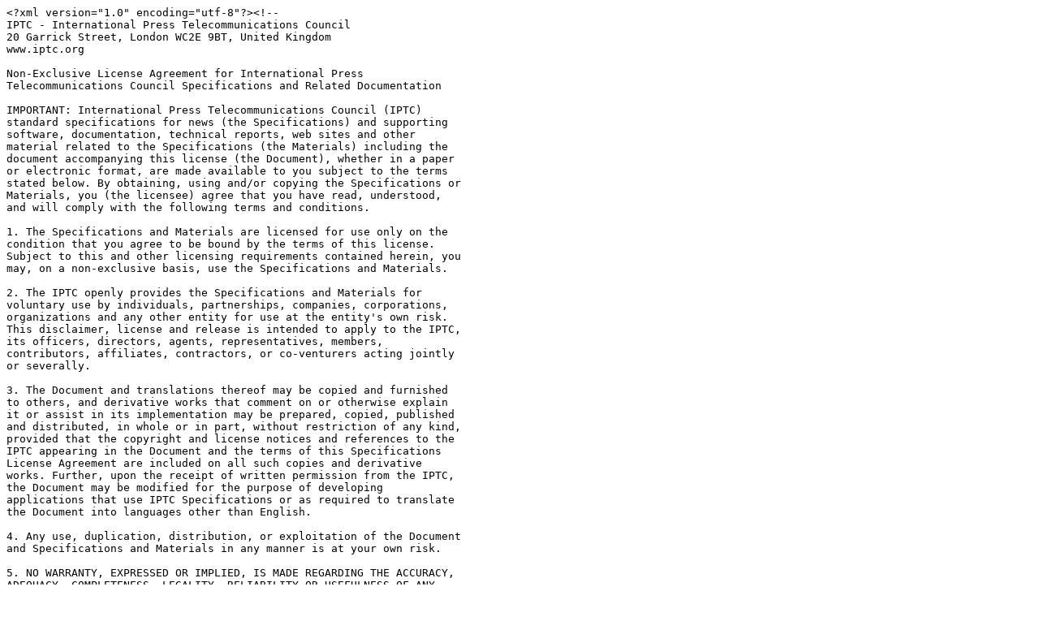

--- FILE ---
content_type: text/xsd
request_url: https://iptc.org/std/NewsML-G2/2.0/specification/NAR_1.1-spec-Framework-Power.xsd
body_size: 14385
content:
<?xml version="1.0" encoding="utf-8"?><!--
IPTC - International Press Telecommunications Council
20 Garrick Street, London WC2E 9BT, United Kingdom
www.iptc.org

Non-Exclusive License Agreement for International Press
Telecommunications Council Specifications and Related Documentation

IMPORTANT: International Press Telecommunications Council (IPTC)
standard specifications for news (the Specifications) and supporting
software, documentation, technical reports, web sites and other
material related to the Specifications (the Materials) including the
document accompanying this license (the Document), whether in a paper
or electronic format, are made available to you subject to the terms
stated below. By obtaining, using and/or copying the Specifications or
Materials, you (the licensee) agree that you have read, understood,
and will comply with the following terms and conditions.

1. The Specifications and Materials are licensed for use only on the
condition that you agree to be bound by the terms of this license.
Subject to this and other licensing requirements contained herein, you
may, on a non-exclusive basis, use the Specifications and Materials.

2. The IPTC openly provides the Specifications and Materials for
voluntary use by individuals, partnerships, companies, corporations,
organizations and any other entity for use at the entity's own risk.
This disclaimer, license and release is intended to apply to the IPTC,
its officers, directors, agents, representatives, members,
contributors, affiliates, contractors, or co-venturers acting jointly
or severally.

3. The Document and translations thereof may be copied and furnished
to others, and derivative works that comment on or otherwise explain
it or assist in its implementation may be prepared, copied, published
and distributed, in whole or in part, without restriction of any kind,
provided that the copyright and license notices and references to the
IPTC appearing in the Document and the terms of this Specifications
License Agreement are included on all such copies and derivative
works. Further, upon the receipt of written permission from the IPTC,
the Document may be modified for the purpose of developing
applications that use IPTC Specifications or as required to translate
the Document into languages other than English.

4. Any use, duplication, distribution, or exploitation of the Document
and Specifications and Materials in any manner is at your own risk.

5. NO WARRANTY, EXPRESSED OR IMPLIED, IS MADE REGARDING THE ACCURACY,
ADEQUACY, COMPLETENESS, LEGALITY, RELIABILITY OR USEFULNESS OF ANY
INFORMATION CONTAINED IN THE DOCUMENT OR IN ANY SPECIFICATION OR OTHER
PRODUCT OR SERVICE PRODUCED OR SPONSORED BY THE IPTC. THE DOCUMENT AND
THE INFORMATION CONTAINED HEREIN AND INCLUDED IN ANY SPECIFICATION OR
OTHER PRODUCT OR SERVICE OF THE IPTC IS PROVIDED ON AN "AS IS" BASIS.
THE IPTC DISCLAIMS ALL WARRANTIES OF ANY KIND, EXPRESS OR IMPLIED,
INCLUDING, BUT NOT LIMITED TO, ANY ACTUAL OR ASSERTED WARRANTY OF NON-
INFRINGEMENT OF PROPRIETARY RIGHTS, MERCHANTABILITY, OR FITNESS FOR A
PARTICULAR PURPOSE. NEITHER THE IPTC NOR ITS CONTRIBUTORS SHALL BE
HELD LIABLE FOR ANY IMPROPER OR INCORRECT USE OF INFORMATION. NEITHER
THE IPTC NOR ITS CONTRIBUTORS ASSUME ANY RESPONSIBILITY FOR ANYONE'S
USE OF INFORMATION PROVIDED BY THE IPTC. IN NO EVENT SHALL THE IPTC OR
ITS CONTRIBUTORS BE LIABLE TO ANYONE FOR DAMAGES OF ANY KIND,
INCLUDING BUT NOT LIMITED TO, COMPENSATORY DAMAGES, LOST PROFITS, LOST
DATA OR ANY FORM OF SPECIAL, INCIDENTAL, INDIRECT, CONSEQUENTIAL OR
PUNITIVE DAMAGES OF ANY KIND WHETHER BASED ON BREACH OF CONTRACT OR
WARRANTY, TORT, PRODUCT LIABILITY OR OTHERWISE.

6. The IPTC takes no position regarding the validity or scope of any
Intellectual Property or other rights that might be claimed to pertain
to the implementation or use of the technology described in the
Document or the extent to which any license under such rights might or
might not be available. The IPTC does not represent that it has made
any effort to identify any such rights. Copies of claims of rights
made available for publication, assurances of licenses to be made
available, or the result of an attempt made to obtain a general
license or permission for the use of such proprietary rights by
implementers or users of the Specifications and Materials, can be
obtained from the Managing Director of the IPTC.

7. By using the Specifications and Materials including the Document in
any manner or for any purpose, you release the IPTC from all
liabilities, claims, causes of action, allegations, losses, injuries,
damages, or detriments of any nature arising from or relating to the
use of the Specifications, Materials or any portion thereof. You
further agree not to file a lawsuit, make a claim, or take any other
formal or informal legal action against the IPTC, resulting from your
acquisition, use, duplication, distribution, or exploitation of the
Specifications, Materials or any portion thereof. Finally, you hereby
agree that the IPTC is not liable for any direct, indirect, special or
consequential damages arising from or relating to your acquisition,
use, duplication, distribution, or exploitation of the Specifications,
Materials or any portion thereof.

8. Specifications and Materials may be downloaded or copied provided
that ALL copies retain the ownership, copyright and license notices.

9. Materials may not be edited, modified, or presented in a context
that creates a misleading or false impression or statement as to the
positions, actions, or statements of the IPTC.

10. The name and trademarks of the IPTC may not be used in
advertising, publicity, or in relation to products or services and
their names without the specific, written prior permission of the
IPTC. Any permitted use of the trademarks of the IPTC, whether
registered or not, shall be accompanied by an appropriate mark and
attribution, as agreed with the IPTC.

11. Specifications may be extended by both members and non-members to
provide additional functionality (Extended Specifications) provided
that there is a clear recognition of the IPTC IP and its ownership in
the Extended Specifications and the related documentation and provided
that the extensions are clearly identified and provided that a
perpetual license is granted by the creator of the Extended
Specifications for other members and non-members to use the Extended
Specifications and to continue extensions of the Extended
Specifications. The IPTC does not waive any of its rights in the
Specifications and Materials in this context. The Extended
Specifications may be considered the intellectual property of their
creator. The IPTC expressly disclaims any responsibility for damage
caused by an extension to the Specifications.

12. Specifications and Materials may be included in derivative work of
both members and non-members provided that there is a clear
recognition of the IPTC IP and its ownership in the derivative work
and its related documentation. The IPTC does not waive any of its
rights in the Specifications and Materials in this context. Derivative
work in its entirety may be considered the intellectual property of
the creator of the work .The IPTC expressly disclaims any
responsibility for damage caused when its IP is used in a derivative
context.

13. This Specifications License Agreement is perpetual subject to your
conformance to the terms of this Agreement. The IPTC may terminate
this Specifications License Agreement immediately upon your breach of
this Agreement and, upon such termination you will cease all use,
duplication, distribution, and/or exploitation in any manner of the
Specifications and Materials.

14. This Specifications License Agreement reflects the entire
agreement of the parties regarding the subject matter hereof and
supersedes all prior agreements or representations regarding such
matters, whether written or oral. To the extent any portion or
provision of this Specifications License Agreement is found to be
illegal or unenforceable, then the remaining provisions of this
Specifications License Agreement will remain in full force and effect
and the illegal or unenforceable provision will be construed to give
it such effect as it may properly have that is consistent with the
intentions of the parties.

15. This Specifications License Agreement may only be modified in
writing signed by an authorized representative of the IPTC.

16. This Specifications License Agreement is governed by the law of
United Kingdom, as such law is applied to contracts made and fully
performed in the United Kingdom. Any disputes arising from or relating
to this Specifications License Agreement will be resolved in the
courts of the United Kingdom. You consent to the jurisdiction of such
courts over you and covenant not to assert before such courts any
objection to proceeding in such forums.

IF YOU DO NOT AGREE TO THESE TERMS YOU MUST CEASE ALL USE OF THE
SPECIFICATIONS AND MATERIALS NOW. IF YOU HAVE ANY QUESTIONS ABOUT
THESE TERMS, PLEASE CONTACT THE MANAGING DIRECTOR OF THE INTERNATIONAL
PRESS TELECOMMUNICATION COUNCIL. AS OF THE DATE OF THIS REVISION OF
THIS SPECIFICATIONS LICENSE AGREEMENT YOU MAY CONTACT THE IPTC at
http://www.iptc.org.

License agreement version of: 30 January 2006
--><xs:schema targetNamespace="http://iptc.org/std/nar/2006-10-01/" elementFormDefault="qualified" attributeFormDefault="unqualified" version="1.1" xml:lang="en" xmlns:xs="http://www.w3.org/2001/XMLSchema" xmlns="http://iptc.org/std/nar/2006-10-01/" xmlns:iptc-x="http://iptc.org/std/nar/schemaextensions/">
	<xs:import namespace="http://www.w3.org/XML/1998/namespace" schemaLocation="xml.xsd" />
	
	<xs:annotation>
		<xs:documentation>News Architecture (NAR) 1.1 for IPTC G2-Standards - Framework XML Schema, document version 3</xs:documentation>
		<xs:documentation>Date of creation of this XML Schema version: 2007-09-28</xs:documentation>
		<xs:documentation>Date of creation of this XML Schema document version: 2008-02-21</xs:documentation>
		<xs:documentation>Schema created for the IPTC by Jay Cousins, RivCom Ltd (jay.cousins@rivcom.com),  Ulf Wingstedt, CNet Svenska AB (ulf.wingstedt@cnet.se)</xs:documentation>
		<xs:documentation>Schema maintained for the IPTC by Laurent Le Meur (AFP)</xs:documentation>
	</xs:annotation>
	
	<!-- ==================== AnyItem ==================== -->
	<xs:complexType name="AnyItemType" abstract="true" block="restriction">
		<xs:annotation>
			<xs:documentation>An abstract class. All G2 items are inherited from this class.</xs:documentation>
		</xs:annotation>
		<xs:sequence>
			<xs:any namespace="http://www.w3.org/2000/09/xmldsig#" processContents="lax" minOccurs="0">
				<xs:annotation>
					<xs:documentation>W3C's XML Digital Signature</xs:documentation>
				</xs:annotation>
			</xs:any>
			<xs:choice maxOccurs="unbounded">
				<xs:element name="catalogRef">
					<xs:annotation>
						<xs:documentation>A reference to a remote catalog. A hyperlink to a set of scheme alias declarations.</xs:documentation>
					</xs:annotation>
					<xs:complexType>
						<xs:sequence>
							<xs:element ref="title" minOccurs="0" maxOccurs="unbounded">
								<xs:annotation>
									<xs:documentation>A short natural language name for the catalog.</xs:documentation>
								</xs:annotation>
							</xs:element>
						</xs:sequence>
						<xs:attribute name="href" type="IRIType" use="required">
							<xs:annotation>
								<xs:documentation>A hyperlink to a remote Catalog.</xs:documentation>
							</xs:annotation>
						</xs:attribute>
						<xs:attributeGroup ref="editAttributes" />
						<xs:anyAttribute namespace="##other" processContents="lax">
							<xs:annotation>
								<xs:documentation>Any other attributes from other namespaces.</xs:documentation>
							</xs:annotation>
						</xs:anyAttribute>
					</xs:complexType>
				</xs:element>
				<xs:element ref="catalog" />
			</xs:choice>
			<xs:element name="rightsInfo" type="RightsInfoType" minOccurs="0" maxOccurs="unbounded">
				<xs:annotation>
					<xs:documentation>Expression of rights to be applied to content</xs:documentation>
				</xs:annotation>
			</xs:element>
			<xs:element name="itemMeta" type="ItemMetadataType">
				<xs:annotation>
					<xs:documentation>A set of properties directly associated with the Item</xs:documentation>
				</xs:annotation>
			</xs:element>
		</xs:sequence>
		<xs:attribute name="standard" type="xs:string" use="required">
			<xs:annotation>
				<xs:documentation>The IPTC standard with which the Item is conformant.</xs:documentation>
			</xs:annotation>
		</xs:attribute>
		<xs:attribute name="standardversion" use="required">
			<xs:annotation>
				<xs:documentation>The major-minor version of the IPTC standard with which the Item is conformant.</xs:documentation>
			</xs:annotation>
			<xs:simpleType>
				<xs:restriction base="xs:string">
					<xs:pattern value="[0-9]+\.[0-9]+" />
				</xs:restriction>
			</xs:simpleType>
		</xs:attribute>
		<xs:attribute name="conformance" type="xs:string" default="core">
			<xs:annotation>
				<xs:documentation>The conformance level with which the Item is conformant.</xs:documentation>
			</xs:annotation>
		</xs:attribute>
		<xs:attribute name="guid" type="xs:string" use="required">
			<xs:annotation>
				<xs:documentation>The persistent, universally unique identifier common for all versions of the Item.</xs:documentation>
			</xs:annotation>
		</xs:attribute>
		<xs:attribute name="version" type="xs:positiveInteger" default="1">
			<xs:annotation>
				<xs:documentation>The version of the Item. </xs:documentation>
			</xs:annotation>
		</xs:attribute>
		<xs:attributeGroup ref="i18nAttributes" />
		<xs:anyAttribute namespace="##other" processContents="lax" />
		<!-- rev3 : schema renamed standardversion -->
	</xs:complexType>
	<!-- ==================== Catalog information ==================== -->
	<xs:element name="catalog">
		<xs:annotation>
			<xs:documentation>A local or remote catalog.</xs:documentation>
		</xs:annotation>
		<xs:complexType>
			<xs:sequence>
				<xs:element ref="title" minOccurs="0" maxOccurs="unbounded">
					<xs:annotation>
						<xs:documentation>A short natural language name for the Catalog.</xs:documentation>
					</xs:annotation>
				</xs:element>
				<xs:element name="scheme" maxOccurs="unbounded">
					<xs:annotation>
						<xs:documentation>A scheme alias-to-URI mapping.</xs:documentation>
					</xs:annotation>
					<xs:complexType>
						<xs:attribute name="alias" type="xs:NCName" use="required">
							<xs:annotation>
								<xs:documentation>A short string used by the provider as a replacement for a scheme URI.</xs:documentation>
							</xs:annotation>
						</xs:attribute>
						<xs:attribute name="uri" type="IRIType" use="required">
							<xs:annotation>
								<xs:documentation>The URI which identifies the scheme.</xs:documentation>
							</xs:annotation>
						</xs:attribute>
						<xs:attributeGroup ref="editAttributes" />
						<xs:anyAttribute namespace="##other" processContents="lax" />
					</xs:complexType>
				</xs:element>
			</xs:sequence>
			<xs:attributeGroup ref="editAttributes" />
			<xs:anyAttribute namespace="##other" processContents="lax" />
		</xs:complexType>
	</xs:element>
	<!-- ==================== Rights Information ==================== -->
	<xs:complexType name="RightsInfoType">
		<xs:annotation>
			<xs:documentation>The type for a set of properties representing the rights associated with the Item (Type defined in this XML Schema only)</xs:documentation>
		</xs:annotation>
		<xs:sequence>
			<xs:element name="accountable" minOccurs="0" type="FlexPersonPropType">
				<xs:annotation>
					<xs:documentation>An individual accountable for the content in legal terms.</xs:documentation>
				</xs:annotation>
			</xs:element>
			<xs:element name="copyrightHolder" minOccurs="0" type="FlexPartyPropType">
				<xs:annotation>
					<xs:documentation>The person or organisation claiming the intellectual property for the content.</xs:documentation>
				</xs:annotation>
			</xs:element>
			<xs:choice minOccurs="0" maxOccurs="unbounded">
				<xs:element name="copyrightNotice" type="RightsLabelType">
					<xs:annotation>
						<xs:documentation>Any necessary copyright notice for claiming the intellectual property for the content.</xs:documentation>
					</xs:annotation>
				</xs:element>
				<xs:element name="usageTerms" type="RightsLabelType">
					<xs:annotation>
						<xs:documentation>A natural-language statement about the usage terms pertaining to the content.</xs:documentation>
					</xs:annotation>
				</xs:element>
			</xs:choice>
			<xs:any namespace="##other" processContents="lax" minOccurs="0" maxOccurs="unbounded" />
		</xs:sequence>
		<xs:attribute name="idrefs" type="xs:IDREFS">
			<xs:annotation>
				<xs:documentation>The reference to the part(s) of the content the rights are about</xs:documentation>
			</xs:annotation>
		</xs:attribute>
		<xs:attributeGroup ref="i18nAttributes" />
		<xs:attributeGroup ref="editAttributes" />
		<xs:attributeGroup ref="timeValidityAttributes" />
		<xs:anyAttribute namespace="##other" processContents="lax" />
	</xs:complexType>
	<xs:complexType name="RightsLabelType">
		<xs:annotation>
			<xs:documentation>An expression of rights in natural language or as a reference to remote information</xs:documentation>
		</xs:annotation>
		<xs:complexContent>
			<xs:extension base="Label1Type">
				<xs:attribute name="href" type="IRIType" />
			</xs:extension>
		</xs:complexContent>
	</xs:complexType>
	<!-- ==================== Item Metadata ==================== -->
	<xs:complexType name="ItemMetadataType">
		<xs:annotation>
			<xs:documentation>The type for a set of properties directly associated with the item (Type defined in this XML Schema only)</xs:documentation>
		</xs:annotation>
		<xs:sequence>
			<xs:group ref="ItemManagementGroup" />
			<xs:element name="link" minOccurs="0" maxOccurs="unbounded" type="Link1Type">
				<xs:annotation>
					<xs:documentation>A link from the current Item to a target Item or Web resource</xs:documentation>
				</xs:annotation>
			</xs:element>
			<xs:any namespace="##other" processContents="lax" minOccurs="0" maxOccurs="unbounded" />
		</xs:sequence>
		<xs:attributeGroup ref="i18nAttributes" />
		<xs:anyAttribute namespace="##other" processContents="lax" />
	</xs:complexType>
	<xs:group name="ItemManagementGroup">
		<xs:annotation>
			<xs:documentation>A group of properties for the management of the item</xs:documentation>
		</xs:annotation>
		<xs:sequence>
			<xs:element name="itemClass" type="QualPropType">
				<xs:annotation>
					<xs:documentation>The nature of the item, set in accordance with the structure of its content.</xs:documentation>
				</xs:annotation>
			</xs:element>
			<xs:element name="provider" type="FlexPartyPropType">
				<xs:annotation>
					<xs:documentation>The party (person or organisation) responsible for the management of the Item.</xs:documentation>
				</xs:annotation>
			</xs:element>
			<xs:element name="versionCreated" type="DateTimePropType">
				<xs:annotation>
					<xs:documentation>The date and time on which the current version of the Item was created.</xs:documentation>
				</xs:annotation>
			</xs:element>
			<xs:element name="firstCreated" type="DateTimePropType" minOccurs="0">
				<xs:annotation>
					<xs:documentation>The date and time on which the first version of the Item was created.</xs:documentation>
				</xs:annotation>
			</xs:element>
			<xs:element name="embargoed" type="DateTimePropType" minOccurs="0">
				<xs:annotation>
					<xs:documentation>The date and time before which all versions of the Item are embargoed. If absent, the Item is not embargoed.</xs:documentation>
				</xs:annotation>
			</xs:element>
			<xs:element name="pubStatus" type="QualPropType" minOccurs="0">
				<xs:annotation>
					<xs:documentation>The publishing status of the Item, its value is "usable" by default.</xs:documentation>
				</xs:annotation>
			</xs:element>
			<xs:element name="role" type="QualPropType" minOccurs="0">
				<xs:annotation>
					<xs:documentation>The role of the Item in the editorial workflow.</xs:documentation>
				</xs:annotation>
			</xs:element>
			<xs:element name="fileName" minOccurs="0">
				<xs:annotation>
					<xs:documentation>The recommended file name for this Item.</xs:documentation>
				</xs:annotation>
				<xs:complexType>
					<xs:simpleContent>
						<xs:extension base="xs:normalizedString">
							<xs:attributeGroup ref="editAttributes" />
							<xs:anyAttribute namespace="##other" processContents="lax" />
						</xs:extension>
					</xs:simpleContent>
				</xs:complexType>
			</xs:element>
			<xs:element name="generator" type="VersionedStringType" minOccurs="0">
				<xs:annotation>
					<xs:documentation>The name and version of the software tool used to generate the Item.</xs:documentation>
				</xs:annotation>
			</xs:element>
			<xs:element name="profile" type="VersionedStringType" minOccurs="0">
				<xs:annotation>
					<xs:documentation>The name of the structural template (aka profile) used for the generation of the Item.</xs:documentation>
				</xs:annotation>
			</xs:element>
			<xs:element name="service" type="QualPropType" minOccurs="0" maxOccurs="unbounded">
				<xs:annotation>
					<xs:documentation>An editorial service to which an item is assigned by its provider.</xs:documentation>
				</xs:annotation>
			</xs:element>
			<xs:element ref="title" minOccurs="0" maxOccurs="unbounded">
				<xs:annotation>
					<xs:documentation>A short natural language name for the Item.</xs:documentation>
				</xs:annotation>
			</xs:element>
			<xs:element name="edNote" type="BlockType" minOccurs="0" maxOccurs="unbounded">
				<xs:annotation>
					<xs:documentation>A note addressed to the editorial people receiving the Item.</xs:documentation>
				</xs:annotation>
			</xs:element>
			<xs:element name="memberOf" type="Flex1PropType" minOccurs="0" maxOccurs="unbounded">
				<xs:annotation>
					<xs:documentation>A set of Items around the same theme that this Item is part of.</xs:documentation>
				</xs:annotation>
			</xs:element>
			<xs:element name="instanceOf" type="Flex1PropType" minOccurs="0" maxOccurs="unbounded">
				<xs:annotation>
					<xs:documentation>A frequently updating information object that this Item is an instance of.</xs:documentation>
				</xs:annotation>
			</xs:element>
			<xs:element name="signal" type="QualPropType" minOccurs="0" maxOccurs="unbounded">
				<xs:annotation>
					<xs:documentation>An instruction to the processor that the content requires special handling.</xs:documentation>
				</xs:annotation>
			</xs:element>
			<xs:element name="altRep" minOccurs="0" maxOccurs="unbounded">
				<xs:annotation>
					<xs:documentation>An IRI which, upon dereferencing provides an alternative representation of the Item.</xs:documentation>
				</xs:annotation>
				<xs:complexType>
					<xs:simpleContent>
						<xs:extension base="IRIType">
							<xs:attributeGroup ref="editAttributes" />
							<xs:attributeGroup ref="timeValidityAttributes" />
							<xs:attribute name="representation" type="QCodeType">
								<xs:annotation>
									<xs:documentation>A qualifier which specifies the way the target Item is represented at this location.</xs:documentation>
								</xs:annotation>
							</xs:attribute>
							<xs:anyAttribute namespace="##other" processContents="lax" />
						</xs:extension>
					</xs:simpleContent>
				</xs:complexType>
			</xs:element>
		</xs:sequence>
	</xs:group>
	<!-- ==================== Link datatype ==================== -->
	
	<xs:complexType name="Link1Type">
		<xs:annotation>
			<xs:documentation>The PCL-type of a link from the current Item to a target Item or Web resource</xs:documentation>
		</xs:annotation>
		<xs:sequence>
			<xs:any namespace="##any" processContents="lax" minOccurs="0" maxOccurs="unbounded" />
		</xs:sequence>
		<xs:attributeGroup ref="linkTypeAttributes" />
		<xs:attribute name="rank" type="xs:nonNegativeInteger">
			<xs:annotation>
				<xs:documentation>The rank of the link among other links</xs:documentation>
			</xs:annotation>
		</xs:attribute>
		<xs:attributeGroup ref="timeValidityAttributes" />
		<xs:attributeGroup ref="editAttributes" />
		<xs:attributeGroup ref="i18nAttributes" />
		<xs:anyAttribute namespace="##other" processContents="lax" />
	</xs:complexType>
	<xs:attributeGroup name="linkTypeAttributes">
		<xs:annotation>
			<xs:documentation>A group of attributes pertaining to any kind of link (Group defined in this XML Schema only)</xs:documentation>
		</xs:annotation>
		<!-- version 2 : guidref added, definition of @href modified.-->
		<xs:attribute name="guidref" type="xs:string">
			<xs:annotation>
				<xs:documentation>The globally unique Identifier of the target Item.</xs:documentation>
			</xs:annotation>
		</xs:attribute>
		<xs:attribute name="href" type="IRIType">
			<xs:annotation>
				<xs:documentation>The locator of the target Item or Web resource.</xs:documentation>
			</xs:annotation>
		</xs:attribute>
		<xs:attribute name="hreftype" type="xs:normalizedString">
			<xs:annotation>
				<xs:documentation>Contains the IANA (Internet Assigned Numbers Authority) MIME type of the target of the link.</xs:documentation>
			</xs:annotation>
		</xs:attribute>
		<xs:attribute name="version" type="xs:positiveInteger">
			<xs:annotation>
				<xs:documentation>The version of the target Item identified by a target Item Identifier. By default, the latest revision is retrieved when the link is activated. Absent if the target is a Web resource.</xs:documentation>
			</xs:annotation>
		</xs:attribute>
		<xs:attribute name="rel" type="QCodeType">
			<xs:annotation>
				<xs:documentation>The identifier of the relationship between the current Item and the target resource.</xs:documentation>
			</xs:annotation>
		</xs:attribute>
		<xs:attribute name="size" type="xs:nonNegativeInteger">
			<xs:annotation>
				<xs:documentation>The size in bytes of the target resource.</xs:documentation>
			</xs:annotation>
		</xs:attribute>
	</xs:attributeGroup>
	<!-- ==================== Content Metadata ==================== -->
	<xs:complexType name="ContentMetadataType">
		<xs:annotation>
			<xs:documentation>The type for a  basic set of metadata properties about the content</xs:documentation>
		</xs:annotation>
		<xs:sequence>
			<xs:group ref="AdministrativeMetadataGroup" />
			<xs:any namespace="##other" processContents="lax" minOccurs="0" maxOccurs="unbounded" />
		</xs:sequence>
		<xs:attributeGroup ref="i18nAttributes" />
		<xs:anyAttribute namespace="##other" processContents="lax" />
	</xs:complexType>
	<xs:group name="AdministrativeMetadataGroup">
		<xs:annotation>
			<xs:documentation>A group of properties associated with the administrative facet of content.</xs:documentation>
		</xs:annotation>
		<xs:sequence>
			<xs:element name="urgency" minOccurs="0">
				<xs:annotation>
					<xs:documentation>The editorial urgency of the content.</xs:documentation>
				</xs:annotation>
				<xs:complexType>
					<xs:simpleContent>
						<xs:extension base="Int1to9Type">
							<xs:attributeGroup ref="editAttributes" />
							<xs:anyAttribute namespace="##other" processContents="lax" />
						</xs:extension>
					</xs:simpleContent>
				</xs:complexType>
			</xs:element>
			<xs:element name="contentCreated" type="TruncatedDateTimePropType" minOccurs="0">
				<xs:annotation>
					<xs:documentation>The date (and optionally the time) on which the content was created.</xs:documentation>
				</xs:annotation>
			</xs:element>
			<xs:element name="contentModified" type="TruncatedDateTimePropType" minOccurs="0">
				<xs:annotation>
					<xs:documentation>The date (and optionally the time) on which the content was last modified.</xs:documentation>
				</xs:annotation>
			</xs:element>
			<xs:choice minOccurs="0" maxOccurs="unbounded">
				<xs:element name="located" type="FlexLocationPropType">
					<xs:annotation>
						<xs:documentation>The location from which the content originates.</xs:documentation>
					</xs:annotation>
				</xs:element>
				<xs:element name="infoSource" type="Flex1PartyPropType">
					<xs:annotation>
						<xs:documentation>A party (person or organisation) which originated some information used to create or enhance the content.</xs:documentation>
					</xs:annotation>
				</xs:element>
				<xs:element name="creator" type="Flex1PartyPropType">
					<xs:annotation>
						<xs:documentation>A party (person or organisation) which created the content, preferably the name of a person (e.g. a photographer for photos, a graphic artist for graphics, or a writer for textual news).</xs:documentation>
					</xs:annotation>
				</xs:element>
				<xs:element name="contributor" type="Flex1PartyPropType">
					<xs:annotation>
						<xs:documentation>A party (person or organisation) which modified or enhanced the content, preferably the name of a person.</xs:documentation>
					</xs:annotation>
				</xs:element>
				<xs:element name="audience" type="AudienceType">
					<xs:annotation>
						<xs:documentation>An intended audience for the content.</xs:documentation>
					</xs:annotation>
				</xs:element>
				<xs:element name="exclAudience" type="AudienceType">
					<xs:annotation>
						<xs:documentation>An excluded audience for the content.</xs:documentation>
					</xs:annotation>
				</xs:element>
				<xs:element name="altId">
					<xs:annotation>
						<xs:documentation>An alternative identifier assigned to the content.</xs:documentation>
					</xs:annotation>
					<xs:complexType>
						<xs:simpleContent>
							<xs:extension base="IntlStringType">
								<xs:attribute name="type" type="QCodeType">
									<xs:annotation>
										<xs:documentation>A qualifier which indicates the context within which the alternative identifier has been allocated.</xs:documentation>
									</xs:annotation>
								</xs:attribute>
							</xs:extension>
						</xs:simpleContent>
					</xs:complexType>
				</xs:element>
			</xs:choice>
		</xs:sequence>
	</xs:group>
	<xs:group name="DescriptiveMetadataGroup">
		<xs:annotation>
			<xs:documentation>A group of properties associated with the descriptive facet of content.</xs:documentation>
		</xs:annotation>
		<xs:sequence>
			<xs:choice minOccurs="0" maxOccurs="unbounded">
				<xs:element ref="language" />
				<xs:element ref="genre" />
				<xs:element ref="subject" />
				<xs:element ref="slugline" />
				<xs:element ref="headline" />
				<xs:element ref="dateline" />
				<xs:element ref="by" />
				<xs:element ref="description" />
			</xs:choice>
		</xs:sequence>
	</xs:group>
	<xs:element name="language">
		<xs:annotation>
			<xs:documentation>A language associated with the content. For news this is a language used by the news content, for events this is a language used at this event, for a Knowledge Item this is the major language used to describe the concepts.</xs:documentation>
		</xs:annotation>
		<xs:complexType>
			<xs:sequence>
				<xs:element name="name" type="IntlStringType" minOccurs="0" maxOccurs="unbounded">
					<xs:annotation>
						<xs:documentation>A name for a concept assigned as property value.</xs:documentation>
					</xs:annotation>
				</xs:element>
			</xs:sequence>
			<xs:attributeGroup ref="editAttributes" />
			<xs:attribute name="tag" type="xs:language" use="required">
				<xs:annotation>
					<xs:documentation>The language tag. Values must conform to BCP47</xs:documentation>
				</xs:annotation>
			</xs:attribute>
			<xs:attribute name="role" type="QCodeListType">
				<xs:annotation>
					<xs:documentation>A refinement of the semantics of the property</xs:documentation>
				</xs:annotation>
			</xs:attribute>
			<xs:anyAttribute namespace="##other" processContents="lax" />
		</xs:complexType>
	</xs:element>
	<xs:element name="genre" type="Flex1ConceptPropType">
		<xs:annotation>
			<xs:documentation>A nature, intellectual or journalistic form of the content</xs:documentation>
		</xs:annotation>
	</xs:element>
	<xs:element name="subject" type="Flex1ConceptPropType">
		<xs:annotation>
			<xs:documentation>An important topic of the content; what the content is about</xs:documentation>
		</xs:annotation>
	</xs:element>
	<xs:element name="slugline">
		<xs:annotation>
			<xs:documentation>A sequence of tokens associated with the content. The interpretation is provider specific</xs:documentation>
		</xs:annotation>
		<xs:complexType>
			<xs:simpleContent>
				<xs:extension base="IntlStringType">
					<xs:attribute name="separator" type="xs:string">
						<xs:annotation>
							<xs:documentation>The character string acting as a separator between the tokens in the slugline.</xs:documentation>
						</xs:annotation>
					</xs:attribute>
				</xs:extension>
			</xs:simpleContent>
		</xs:complexType>
	</xs:element>
	<xs:element name="headline" type="Label1Type">
		<xs:annotation>
			<xs:documentation>A brief and snappy introduction to the news content, designed to catch the reader's attention</xs:documentation>
		</xs:annotation>
	</xs:element>
	<xs:element name="dateline" type="Label1Type">
		<xs:annotation>
			<xs:documentation>A natural-language statement of the date and/or place of creation of the content</xs:documentation>
		</xs:annotation>
	</xs:element>
	<xs:element name="by" type="Label1Type">
		<xs:annotation>
			<xs:documentation>A natural-language statement about the creator (author, photographer etc.) of the content</xs:documentation>
		</xs:annotation>
	</xs:element>
	<xs:element name="description" type="BlockType">
		<xs:annotation>
			<xs:documentation>A free-form textual description of the content of the item</xs:documentation>
		</xs:annotation>
	</xs:element>
	<!-- ==================== Assertion about a concept  ==================== -->
	<xs:element name="assert" type="AssertType">
		<xs:annotation>
			<xs:documentation>An assertion about a concept</xs:documentation>
		</xs:annotation>
	</xs:element>
	<xs:complexType name="AssertType">
		<xs:annotation>
			<xs:documentation>The type of an assertion about a concept (Type defined in this XML Schema only)</xs:documentation>
		</xs:annotation>
		<xs:sequence>
			<xs:any namespace="##any" processContents="lax" minOccurs="0" maxOccurs="unbounded" />
		</xs:sequence>
		<xs:attribute name="qcode" type="QCodeType" use="required">
			<xs:annotation>
				<xs:documentation>A concept identifier.</xs:documentation>
			</xs:annotation>
		</xs:attribute>
		<xs:attributeGroup ref="editAttributes" />
		<xs:attributeGroup ref="i18nAttributes" />
		<xs:anyAttribute namespace="##other" processContents="lax" />
	</xs:complexType>
	<!-- ==================== Inline reference ==================== -->
	<xs:element name="inlineRef">
		<xs:annotation>
			<xs:documentation>The concept represented by the content identified by the local identifier(s)</xs:documentation>
		</xs:annotation>
		<xs:complexType>
			<xs:complexContent>
				<xs:extension base="Flex1PropType">
					<xs:attribute name="idrefs" type="xs:IDREFS" use="required">
						<xs:annotation>
							<xs:documentation>A set of local identifiers for inline content</xs:documentation>
						</xs:annotation>
					</xs:attribute>
					<xs:attributeGroup ref="quantifyAttributes" />
				</xs:extension>
			</xs:complexContent>
		</xs:complexType>
	</xs:element>
	<!-- ====================  Concept  ==================== -->
	<xs:element name="concept">
		<xs:annotation>
			<xs:documentation>A set of properties defining a concept</xs:documentation>
		</xs:annotation>
		<xs:complexType>
			<xs:sequence>
				<xs:element name="conceptId" type="ConceptIdType">
					<xs:annotation>
						<xs:documentation>The preferred unambiguous identifier for the concept.</xs:documentation>
					</xs:annotation>
				</xs:element>
				<xs:element name="type" type="QualPropType" minOccurs="0">
					<xs:annotation>
						<xs:documentation>The nature of the concept.</xs:documentation>
					</xs:annotation>
				</xs:element>
				<xs:element ref="name" maxOccurs="unbounded" />
				<xs:choice minOccurs="0" maxOccurs="unbounded">
					<xs:element ref="definition" />
					<xs:element ref="note" />
					<xs:element ref="facet" />
				</xs:choice>
				<xs:group ref="ConceptRelationshipsGroup" />
				<xs:group ref="EntityDetailsGroup" minOccurs="0" />
				<xs:any namespace="##other" processContents="lax" minOccurs="0" maxOccurs="unbounded" />
			</xs:sequence>
			<xs:attributeGroup ref="i18nAttributes" />
			<xs:anyAttribute namespace="##other" processContents="lax" />
		</xs:complexType>
	</xs:element>
	<xs:element name="name" type="ConceptNameType">
		<xs:annotation>
			<xs:documentation>A natural language name for the concept.</xs:documentation>
		</xs:annotation>
		<!-- rev3: name, definition, note and facet made global -->
	</xs:element>
	<xs:complexType name="ConceptNameType">
		<xs:annotation>
			<xs:documentation>The type of a natural language name for the concept (Type defined in this XML Schema only)</xs:documentation>
		</xs:annotation>
		<xs:complexContent>
			<xs:extension base="IntlStringType">
				<xs:attribute name="role" type="QCodeListType" />
				<xs:attribute name="part" type="QCodeType" />
				<xs:attributeGroup ref="timeValidityAttributes" />
			</xs:extension>
		</xs:complexContent>
	</xs:complexType>
	<xs:element name="definition">
		<xs:annotation>
			<xs:documentation>A natural language definition of the semantics of the concept. This definition is normative only for the scope of the use of this concept.</xs:documentation>
		</xs:annotation>
		<xs:complexType>
			<xs:complexContent>
				<xs:extension base="BlockType">
					<xs:attributeGroup ref="timeValidityAttributes" />
				</xs:extension>
			</xs:complexContent>
		</xs:complexType>
	</xs:element>
	<xs:element name="note">
		<xs:annotation>
			<xs:documentation>Additional natural language information about the concept.</xs:documentation>
		</xs:annotation>
		<xs:complexType>
			<xs:complexContent>
				<xs:extension base="BlockType">
					<xs:attributeGroup ref="timeValidityAttributes" />
				</xs:extension>
			</xs:complexContent>
		</xs:complexType>
	</xs:element>
	<xs:element name="facet">
		<xs:annotation>
			<xs:documentation>An intrinsic property of the concept.</xs:documentation>
		</xs:annotation>
		<xs:complexType>
			<xs:complexContent>
				<xs:extension base="TypedQualPropType">
					<xs:attribute name="rel" type="QCodeType">
						<xs:annotation>
							<xs:documentation>The identifier of the relationship between the current concept (containing the facet) and the concept identified by the facet value.</xs:documentation>
						</xs:annotation>
					</xs:attribute>
					<xs:attributeGroup ref="timeValidityAttributes" />
				</xs:extension>
			</xs:complexContent>
		</xs:complexType>
	</xs:element>
	<xs:group name="ConceptDefinitionGroup">
		<xs:annotation>
			<xs:documentation>A group of properites required to define the concept</xs:documentation>
		</xs:annotation>
		<!-- rev3: name made optional in ConceptDefinitionGroup, elements made global, made PCL only-->
		<xs:sequence>
			<xs:choice minOccurs="0" maxOccurs="unbounded">
				<xs:element ref="name" />
				<xs:element ref="definition" />
				<xs:element ref="note" />
				<xs:element ref="facet" />
			</xs:choice>
		</xs:sequence>
	</xs:group>
	<xs:group name="ConceptRelationshipsGroup">
		<xs:annotation>
			<xs:documentation>A group of properites required to indicate relationships of the concept to other concepts</xs:documentation>
		</xs:annotation>
		<xs:sequence>
			<xs:choice minOccurs="0" maxOccurs="unbounded">
				<xs:element name="sameAs" type="SameAsType">
					<xs:annotation>
						<xs:documentation>An identifier of a concept with equivalent semantics</xs:documentation>
					</xs:annotation>
				</xs:element>
				<xs:element name="broader" type="BroaderType">
					<xs:annotation>
						<xs:documentation>An identifier of a more generic concept.</xs:documentation>
					</xs:annotation>
				</xs:element>
				<xs:element name="narrower" type="RelatedConceptType">
					<xs:annotation>
						<xs:documentation>An identifier of a more specific concept.</xs:documentation>
					</xs:annotation>
				</xs:element>
				<xs:element name="related" type="RelatedConceptType">
					<xs:annotation>
						<xs:documentation>An identifier of a related concept, where the relationship is different from 'sameAs', 'broader' or 'narrower'.</xs:documentation>
					</xs:annotation>
				</xs:element>
			</xs:choice>
		</xs:sequence>
	</xs:group>
	<xs:complexType name="ConceptIdType">
		<xs:annotation>
			<xs:documentation>The type for a preferred unambiguous identifier for the concept.</xs:documentation>
		</xs:annotation>
		<xs:attribute name="qcode" type="QCodeType" use="required" />
		<xs:attribute name="created" type="DateOptTimeType">
			<xs:annotation>
				<xs:documentation>The date (and, optionally, the time) when the concept identifier was created.</xs:documentation>
			</xs:annotation>
		</xs:attribute>
		<xs:attribute name="retired" type="DateOptTimeType">
			<xs:annotation>
				<xs:documentation>The date (and, optionally, the time) after which the concept identifier should not be applied as the value of a property anymore.</xs:documentation>
			</xs:annotation>
		</xs:attribute>
		<xs:anyAttribute namespace="##other" processContents="lax" />
	</xs:complexType>
	<xs:complexType name="SameAsType">
		<xs:annotation>
			<xs:documentation>The type for an identifier of an equivalent concept (Type defined in this XML Schema only)</xs:documentation>
		</xs:annotation>
		<xs:complexContent>
			<xs:extension base="TypedQualPropType">
				<xs:attributeGroup ref="timeValidityAttributes" />
			</xs:extension>
		</xs:complexContent>
	</xs:complexType>
	<xs:complexType name="BroaderType">
		<xs:annotation>
			<xs:documentation>The type for an identifier of a more generic concept (Type defined in this XML Schema only)</xs:documentation>
		</xs:annotation>
		<xs:complexContent>
			<xs:extension base="RelatedConceptType">
				<xs:attribute name="rank" type="xs:nonNegativeInteger">
					<xs:annotation>
						<xs:documentation>Specifies the rank of the concept among the children of a given broader concept.</xs:documentation>
					</xs:annotation>
				</xs:attribute>
			</xs:extension>
		</xs:complexContent>
	</xs:complexType>
	<xs:complexType name="RelatedConceptType">
		<xs:annotation>
			<xs:documentation>The type for an identifier of a related concept </xs:documentation>
		</xs:annotation>
		<xs:complexContent>
			<xs:extension base="TypedQualPropType">
				<xs:choice minOccurs="0" maxOccurs="unbounded">
					<xs:element ref="facet" />
				</xs:choice>
				<xs:attribute name="rel" type="QCodeType">
					<xs:annotation>
						<xs:documentation>The identifier of the relationship between the current concept and the target concept.</xs:documentation>
					</xs:annotation>
				</xs:attribute>
				<xs:attributeGroup ref="timeValidityAttributes" />
			</xs:extension>
			<!-- rev3: add facet in a choice-->
		</xs:complexContent>
	</xs:complexType>
	<!-- ==================== Entity details ==================== -->
	<xs:group name="EntityDetailsGroup">
		<xs:annotation>
			<xs:documentation>A group of properties to define the details of specific entities</xs:documentation>
		</xs:annotation>
		<xs:choice>
			<xs:element ref="personDetails" />
			<xs:element ref="organisationDetails" />
			<xs:element ref="geoAreaDetails" />
			<xs:element ref="POIDetails" />
		</xs:choice>
	</xs:group>
	<xs:element name="personDetails">
		<xs:annotation>
			<xs:documentation>A set of properties with details specific to a person</xs:documentation>
		</xs:annotation>
		<xs:complexType>
			<xs:sequence>
				<xs:element name="born" type="TruncatedDateTimePropType" minOccurs="0">
					<xs:annotation>
						<xs:documentation>The date the person was born.</xs:documentation>
					</xs:annotation>
				</xs:element>
				<xs:element name="died" type="TruncatedDateTimePropType" minOccurs="0">
					<xs:annotation>
						<xs:documentation>The date the person died.</xs:documentation>
					</xs:annotation>
				</xs:element>
				<xs:choice minOccurs="0" maxOccurs="unbounded">
					<xs:element name="affiliation" type="PersonAffiliationType">
						<xs:annotation>
							<xs:documentation>An affiliation of the person with an organisation.</xs:documentation>
						</xs:annotation>
					</xs:element>
					<xs:element name="contactInfo" type="ContactInfoType">
						<xs:annotation>
							<xs:documentation>Information how to contact the person.</xs:documentation>
						</xs:annotation>
					</xs:element>
				</xs:choice>
				<xs:any namespace="##other" processContents="lax" minOccurs="0" maxOccurs="unbounded" />
			</xs:sequence>
			<xs:anyAttribute namespace="##other" processContents="lax" />
		</xs:complexType>
	</xs:element>
	<xs:element name="organisationDetails">
		<xs:annotation>
			<xs:documentation>A group of properties with details specific to an organisation</xs:documentation>
		</xs:annotation>
		<xs:complexType>
			<xs:sequence>
				<xs:element name="founded" type="TruncatedDateTimePropType" minOccurs="0">
					<xs:annotation>
						<xs:documentation>The date the organisation was founded/established.</xs:documentation>
					</xs:annotation>
				</xs:element>
				<xs:element name="dissolved" type="TruncatedDateTimePropType" minOccurs="0">
					<xs:annotation>
						<xs:documentation>The date the organisation was dissolved.</xs:documentation>
					</xs:annotation>
				</xs:element>
				<xs:choice minOccurs="0" maxOccurs="unbounded">
					<xs:element name="location" type="FlexLocationPropType">
						<xs:annotation>
							<xs:documentation>A place where the organisation is located.</xs:documentation>
						</xs:annotation>
					</xs:element>
					<xs:element name="contactInfo" type="ContactInfoType">
						<xs:annotation>
							<xs:documentation>Information how to contact the organisation.</xs:documentation>
						</xs:annotation>
					</xs:element>
				</xs:choice>
				<xs:any namespace="##other" processContents="lax" minOccurs="0" maxOccurs="unbounded" />
			</xs:sequence>
			<xs:anyAttribute namespace="##other" processContents="lax" />
		</xs:complexType>
	</xs:element>
	<xs:element name="geoAreaDetails">
		<xs:annotation>
			<xs:documentation>A group of properties with details specific to a geopolitical area</xs:documentation>
		</xs:annotation>
		<xs:complexType>
			<xs:sequence>
				<xs:element name="position" type="GeoCoordinatesType" minOccurs="0">
					<xs:annotation>
						<xs:documentation>The coordinates of the location</xs:documentation>
					</xs:annotation>
				</xs:element>
				<xs:any namespace="##other" processContents="lax" minOccurs="0" maxOccurs="unbounded" />
			</xs:sequence>
			<xs:anyAttribute namespace="##other" processContents="lax" />
		</xs:complexType>
	</xs:element>
	<xs:element name="POIDetails">
		<xs:annotation>
			<xs:documentation>A group of properties with details specific to a point of interest</xs:documentation>
		</xs:annotation>
		<xs:complexType>
			<xs:sequence>
				<xs:element name="position" type="GeoCoordinatesType" minOccurs="0">
					<xs:annotation>
						<xs:documentation>The coordinates of the location</xs:documentation>
					</xs:annotation>
				</xs:element>
				<xs:element name="openHours" minOccurs="0" type="Label1Type">
					<xs:annotation>
						<xs:documentation>Opening hours of the point of interest expressed in natural language</xs:documentation>
					</xs:annotation>
				</xs:element>
				<xs:element name="capacity" minOccurs="0" type="Label1Type">
					<xs:annotation>
						<xs:documentation>Total capacity of the point of interest expressed in natural language</xs:documentation>
					</xs:annotation>
				</xs:element>
				<xs:choice minOccurs="0" maxOccurs="unbounded">
					<xs:element name="contactInfo" type="ContactInfoType">
						<xs:annotation>
							<xs:documentation>Information how to contact the point of interest.</xs:documentation>
						</xs:annotation>
					</xs:element>
					<xs:element name="access" type="BlockType">
						<xs:annotation>
							<xs:documentation>Ways to access the place of the point of  interest, including directions.</xs:documentation>
						</xs:annotation>
					</xs:element>
					<xs:element name="details" type="BlockType">
						<xs:annotation>
							<xs:documentation>Detailed information about the location of the point of interest.</xs:documentation>
						</xs:annotation>
					</xs:element>
				</xs:choice>
				<xs:any namespace="##other" processContents="lax" minOccurs="0" maxOccurs="unbounded" />
			</xs:sequence>
			<xs:anyAttribute namespace="##other" processContents="lax" />
		</xs:complexType>
	</xs:element>
	<!-- ==================== Reused within entity details ==================== -->
	<xs:complexType name="PersonAffiliationType">
		<xs:annotation>
			<xs:documentation>The type for an affliation of a person to an organisation (Type defined in this XML Schema only)</xs:documentation>
		</xs:annotation>
		<xs:complexContent>
			<xs:extension base="FlexOrganisationPropType">
				<xs:attributeGroup ref="timeValidityAttributes" />
			</xs:extension>
		</xs:complexContent>
	</xs:complexType>
	<xs:complexType name="OrganisationLocationType">
		<xs:annotation>
			<xs:documentation>The type for a location of an organisation (Type defined in this XML Schema only)</xs:documentation>
		</xs:annotation>
		<xs:complexContent>
			<xs:extension base="FlexLocationPropType">
				<xs:attributeGroup ref="timeValidityAttributes" />
			</xs:extension>
		</xs:complexContent>
	</xs:complexType>
	<xs:complexType name="GeoCoordinatesType">
		<xs:annotation>
			<xs:documentation>The type for geographic coordinates (Type defined in this XML Schema only)</xs:documentation>
		</xs:annotation>
		<xs:sequence>
			<xs:any namespace="##other" processContents="lax" minOccurs="0" maxOccurs="unbounded" />
		</xs:sequence>
		<xs:attribute name="latitude" type="xs:decimal" use="required">
			<xs:annotation>
				<xs:documentation>The latitude in decimal degrees.</xs:documentation>
			</xs:annotation>
		</xs:attribute>
		<xs:attribute name="longitude" type="xs:decimal" use="required">
			<xs:annotation>
				<xs:documentation>The longitude in decimal degrees.</xs:documentation>
			</xs:annotation>
		</xs:attribute>
		<xs:attribute name="altitude" type="xs:integer">
			<xs:annotation>
				<xs:documentation>The altitude in meters above the zero elevation of the reference system (sea level).</xs:documentation>
			</xs:annotation>
		</xs:attribute>
		<xs:attribute name="gpsdatum" type="xs:string">
			<xs:annotation>
				<xs:documentation>The GPS datum associated with the measure.</xs:documentation>
			</xs:annotation>
		</xs:attribute>
		<xs:anyAttribute namespace="##other" processContents="lax" />
	</xs:complexType>
	<xs:complexType name="ContactInfoType">
		<xs:annotation>
			<xs:documentation>The type for information to get in contact with a party (Type defined in this XML Schema only)</xs:documentation>
		</xs:annotation>
		<xs:sequence>
			<xs:choice minOccurs="0" maxOccurs="unbounded">
				<xs:element name="email" type="ElectronicAddressType">
					<xs:annotation>
						<xs:documentation>An email address.</xs:documentation>
					</xs:annotation>
				</xs:element>
				<xs:element name="im" type="ElectronicAddressTechType">
					<xs:annotation>
						<xs:documentation>An instant messaging address.</xs:documentation>
					</xs:annotation>
				</xs:element>
				<xs:element name="phone" type="ElectronicAddressTechType">
					<xs:annotation>
						<xs:documentation>A phone number, preferred in an international format.</xs:documentation>
					</xs:annotation>
				</xs:element>
				<xs:element name="fax" type="ElectronicAddressType">
					<xs:annotation>
						<xs:documentation>A fax number, preferred in an international format.</xs:documentation>
					</xs:annotation>
				</xs:element>
				<xs:element name="web">
					<xs:annotation>
						<xs:documentation>A web address.</xs:documentation>
					</xs:annotation>
					<xs:complexType>
						<xs:simpleContent>
							<xs:extension base="IRIType">
								<xs:attribute name="role" type="QCodeListType">
									<xs:annotation>
										<xs:documentation>A refinement of the semantics of the web address.</xs:documentation>
									</xs:annotation>
								</xs:attribute>
								<xs:anyAttribute namespace="##other" processContents="lax" />
							</xs:extension>
						</xs:simpleContent>
					</xs:complexType>
				</xs:element>
				<xs:element name="address">
					<xs:annotation>
						<xs:documentation>A postal address.</xs:documentation>
					</xs:annotation>
					<xs:complexType>
						<xs:sequence>
							<xs:element name="line" type="IntlStringType" minOccurs="0" maxOccurs="unbounded">
								<xs:annotation>
									<xs:documentation>A line of address information, in the format expected by a recipient postal service. City, country area, country and postal code are expressed separately.</xs:documentation>
								</xs:annotation>
							</xs:element>
							<xs:element name="locality" minOccurs="0" type="Flex1PropType">
								<xs:annotation>
									<xs:documentation>A city/town/village etc. part of the address.</xs:documentation>
								</xs:annotation>
							</xs:element>
							<xs:element name="area" minOccurs="0" type="Flex1PropType">
								<xs:annotation>
									<xs:documentation>A subdivision of a country part of the address.</xs:documentation>
								</xs:annotation>
							</xs:element>
							<xs:element name="country" minOccurs="0" type="Flex1PropType">
								<xs:annotation>
									<xs:documentation>A country part of the address.</xs:documentation>
								</xs:annotation>
							</xs:element>
							<xs:element name="postalCode" type="IntlStringType" minOccurs="0">
								<xs:annotation>
									<xs:documentation>A postal code part of the address.</xs:documentation>
								</xs:annotation>
							</xs:element>
						</xs:sequence>
						<xs:attribute name="role" type="QCodeListType">
							<xs:annotation>
								<xs:documentation>A refinement of the semantics of the postal address.</xs:documentation>
							</xs:annotation>
						</xs:attribute>
						<xs:anyAttribute namespace="##other" processContents="lax" />
					</xs:complexType>
				</xs:element>
			</xs:choice>
			<xs:any namespace="##other" processContents="lax" minOccurs="0" maxOccurs="unbounded" />
		</xs:sequence>
		<xs:attribute name="role" type="QCodeListType">
			<xs:annotation>
				<xs:documentation>A refinement of the semantics of a contact information.</xs:documentation>
			</xs:annotation>
		</xs:attribute>
		<xs:anyAttribute namespace="##other" processContents="lax" />
		<!-- version 2: flag power deleted on role-->
	</xs:complexType>
	<xs:complexType name="ElectronicAddressType">
		<xs:annotation>
			<xs:documentation>The type for an electronic address</xs:documentation>
		</xs:annotation>
		<xs:simpleContent>
			<xs:extension base="xs:string">
				<xs:attribute name="role" type="QCodeListType">
					<xs:annotation>
						<xs:documentation>A refinement of the semantics of the electronic address.</xs:documentation>
					</xs:annotation>
				</xs:attribute>
				<xs:anyAttribute namespace="##other" processContents="lax" />
			</xs:extension>
		</xs:simpleContent>
	</xs:complexType>
	<xs:complexType name="ElectronicAddressTechType">
		<xs:annotation>
			<xs:documentation>The type for an electronic address with a technical qualifier</xs:documentation>
		</xs:annotation>
		<xs:simpleContent>
			<xs:extension base="xs:string">
				<xs:attribute name="role" type="QCodeListType">
					<xs:annotation>
						<xs:documentation>A refinement of the semantics of the electronic address.</xs:documentation>
					</xs:annotation>
				</xs:attribute>
				<xs:attribute name="tech" type="QCodeType">
					<xs:annotation>
						<xs:documentation>The technical variant of the electronic address.</xs:documentation>
					</xs:annotation>
				</xs:attribute>
				<xs:anyAttribute namespace="##other" processContents="lax" />
			</xs:extension>
		</xs:simpleContent>
	</xs:complexType>
	<!-- ==================== Commonly used elements  ==================== -->
	<xs:element name="title" type="Label1Type">
		<xs:annotation>
			<xs:documentation>A short, natural-language name</xs:documentation>
		</xs:annotation>
	</xs:element>
	<!-- ==================== Datatype components - attribute groups ==================== -->
	<xs:attributeGroup name="editAttributes">
		<xs:annotation>
			<xs:documentation>A group of attributes to keep track of by whom and when the property value was changed</xs:documentation>
		</xs:annotation>
		<xs:attribute name="id" type="xs:ID">
			<xs:annotation>
				<xs:documentation>The local identifier of the property.</xs:documentation>
			</xs:annotation>
		</xs:attribute>
		<xs:attribute name="creator" type="QCodeType">
			<xs:annotation>
				<xs:documentation>If the element is empty, specifies which entity (person, organisation or system) will edit the property. If the element is non-empty, specifies which entity (person, organisation or system) has edited the property.</xs:documentation>
			</xs:annotation>
		</xs:attribute>
		<xs:attribute name="modified" type="DateOptTimeType">
			<xs:annotation>
				<xs:documentation>The date (and, optionally, the time) when the property was last modified. The initial value is the date (and, optionally, the time) of creation of the property.</xs:documentation>
			</xs:annotation>
		</xs:attribute>
	</xs:attributeGroup>
	<xs:attributeGroup name="i18nAttributes">
		<xs:annotation>
			<xs:documentation>A group of attributes for language and script related information</xs:documentation>
		</xs:annotation>
		<xs:attribute ref="xml:lang">
			<xs:annotation>
				<xs:documentation>Specifies the language of this property and potentially all descendant properties. xml:lang values of descendant properties override this value. Values are determined by Internet BCP 47.</xs:documentation>
			</xs:annotation>
		</xs:attribute>
		<xs:attribute name="dir">
			<xs:annotation>
				<xs:documentation>The directionality of textual content.</xs:documentation>
			</xs:annotation>
			<xs:simpleType>
				<xs:restriction base="xs:string">
					<xs:enumeration value="ltr" />
					<xs:enumeration value="rtl" />
				</xs:restriction>
			</xs:simpleType>
		</xs:attribute>
	</xs:attributeGroup>
	<xs:attributeGroup name="quantifyAttributes">
		<xs:annotation>
			<xs:documentation>A group of attriubutes quantifying the property value</xs:documentation>
		</xs:annotation>
		<xs:attribute name="confidence" type="Int100Type">
			<xs:annotation>
				<xs:documentation>The confidence with which the metadata has been assigned.</xs:documentation>
			</xs:annotation>
		</xs:attribute>
		<xs:attribute name="relevance" type="Int100Type">
			<xs:annotation>
				<xs:documentation>The relevance of the metadata to the news content to which it is attached.</xs:documentation>
			</xs:annotation>
		</xs:attribute>
		<xs:attribute name="why" type="QCodeType">
			<xs:annotation>
				<xs:documentation>Why the metadata has been included.</xs:documentation>
			</xs:annotation>
		</xs:attribute>
	</xs:attributeGroup>
	<xs:attributeGroup name="timeValidityAttributes">
		<xs:annotation>
			<xs:documentation>A group of attributes expressing the time period of validity of a relationship</xs:documentation>
		</xs:annotation>
		<xs:attribute name="validfrom" type="DateOptTimeType">
			<xs:annotation>
				<xs:documentation>The date (and, optionally, the time) before which a relationship is not valid.</xs:documentation>
			</xs:annotation>
		</xs:attribute>
		<xs:attribute name="validto" type="DateOptTimeType">
			<xs:annotation>
				<xs:documentation>The date (and, optionally, the time) after which a relationship is not valid.</xs:documentation>
			</xs:annotation>
		</xs:attribute>
	</xs:attributeGroup>
	<xs:attributeGroup name="flexAttributes">
		<xs:annotation>
			<xs:documentation>A group of attributes associated with flexible properties</xs:documentation>
		</xs:annotation>
		<xs:attribute name="qcode" type="QCodeType">
			<xs:annotation>
				<xs:documentation>A qualified code which identifies a concept.</xs:documentation>
			</xs:annotation>
		</xs:attribute>
		<xs:attribute name="literal" type="xs:normalizedString">
			<xs:annotation>
				<xs:documentation>A free-text value assigned as property value.</xs:documentation>
			</xs:annotation>
		</xs:attribute>
		<xs:attribute name="type" type="QCodeType">
			<xs:annotation>
				<xs:documentation>The type of the concept assigned as controlled property value.</xs:documentation>
			</xs:annotation>
		</xs:attribute>
	</xs:attributeGroup>
	<!-- ==================== Datatype components - Simple Types ==================== -->
	<xs:simpleType name="DateOptTimeType">
		<xs:annotation>
			<xs:documentation>The type of a date (required) and a time (optional).</xs:documentation>
		</xs:annotation>
		<xs:union memberTypes="xs:date xs:dateTime" />
	</xs:simpleType>
	<xs:simpleType name="TruncatedDateTimeType">
		<xs:annotation>
			<xs:documentation>The type of a calendar date with an optional time part which may be truncated from the second part to the month part</xs:documentation>
		</xs:annotation>
		<xs:union memberTypes="xs:date xs:dateTime xs:gYearMonth xs:gYear" />
	</xs:simpleType>
	<xs:simpleType name="UnionDateTimeType">
		<xs:annotation>
			<xs:documentation>The base type for approximate dates.</xs:documentation>
		</xs:annotation>
		<xs:union memberTypes="xs:dateTime xs:date xs:gYearMonth xs:gYear xs:gMonth xs:gMonthDay xs:gDay" />
	</xs:simpleType>
	<xs:simpleType name="Int1to9Type">
		<xs:annotation>
			<xs:documentation>The type of an integer in the range 1...9.</xs:documentation>
		</xs:annotation>
		<xs:restriction base="xs:integer">
			<xs:minInclusive value="1" />
			<xs:maxInclusive value="9" />
		</xs:restriction>
	</xs:simpleType>
	<xs:simpleType name="Int100Type">
		<xs:annotation>
			<xs:documentation>The type of an integer in the range 0...100.</xs:documentation>
		</xs:annotation>
		<xs:restriction base="xs:integer">
			<xs:minInclusive value="0" />
			<xs:maxInclusive value="100" />
		</xs:restriction>
	</xs:simpleType>
	<xs:simpleType name="IRIType">
		<xs:annotation>
			<xs:documentation>The type of an Internationalized Resource Identifier Reference, as defined in RFC 3987. Identical to xs : anyURI.</xs:documentation>
		</xs:annotation>
		<xs:restriction base="xs:anyURI" />
	</xs:simpleType>
	<xs:simpleType name="QCodeType">
		<xs:annotation>
			<xs:documentation>The type of a qualified code, i.e. a scheme alias, followed by a colon (“:”), followed by a code. A string of this type cannot contain white space characters. The code may contain colons.</xs:documentation>
			<xs:documentation>The Backus Naur Form (BNF) expression for this is:
&lt;qcode&gt; ::= &lt;scheme&gt; ":" &lt;code&gt;
&lt;scheme&gt; is a string containing any character except white space or the ':' character, required &lt;code&gt; is a string containing any character except white space, required </xs:documentation>
		</xs:annotation>
		<xs:restriction base="xs:string">
			<xs:pattern value="[^\s:]+:[^\s]+" />
		</xs:restriction>
	</xs:simpleType>
	<xs:simpleType name="QCodeListType">
		<xs:annotation>
			<xs:documentation>The type of space separated strings of QCodes.</xs:documentation>
		</xs:annotation>
		<xs:list itemType="QCodeType" />
	</xs:simpleType>
	<!-- ==================== Datatype components - Complex Types ==================== -->
	<xs:complexType name="DateTimePropType">
		<xs:annotation>
			<xs:documentation>The type of a property with date and time</xs:documentation>
		</xs:annotation>
		<xs:simpleContent>
			<xs:extension base="xs:dateTime">
				<xs:attributeGroup ref="editAttributes" />
				<xs:anyAttribute namespace="##other" processContents="lax" />
			</xs:extension>
			<!-- version 2: editAttributes added-->
		</xs:simpleContent>
	</xs:complexType>
	<xs:complexType name="DateOptTimePropType">
		<xs:annotation>
			<xs:documentation>The type of a property with a date (required) and a time (optional)</xs:documentation>
		</xs:annotation>
		<xs:simpleContent>
			<xs:extension base="DateOptTimeType">
				<xs:attributeGroup ref="editAttributes" />
				<xs:anyAttribute namespace="##other" processContents="lax" />
			</xs:extension>
			<!-- version 2: editAttributes added-->
		</xs:simpleContent>
	</xs:complexType>
	<xs:complexType name="TruncatedDateTimePropType">
		<xs:annotation>
			<xs:documentation>The type of a calendar date with an optional time part which may be truncated from the seconds part to the month part</xs:documentation>
		</xs:annotation>
		<xs:simpleContent>
			<xs:extension base="TruncatedDateTimeType">
				<xs:attributeGroup ref="editAttributes" />
				<xs:anyAttribute namespace="##other" processContents="lax" />
			</xs:extension>
			<!-- version 2: editAttributes added-->
		</xs:simpleContent>
	</xs:complexType>
	<xs:complexType name="ApproximateDateTimePropType">
		<xs:annotation>
			<xs:documentation>The type of a calendar date with an optional time part and with an optional approximation range for the date.</xs:documentation>
		</xs:annotation>
		<xs:simpleContent>
			<xs:extension base="UnionDateTimeType">
				<xs:attributeGroup ref="editAttributes" />
				<xs:attribute name="approxstart" type="TruncatedDateTimeType" use="optional">
					<xs:annotation>
						<xs:documentation>The date (and optionally time) at which the approximation range begins.</xs:documentation>
					</xs:annotation>
				</xs:attribute>
				<xs:attribute name="approxend" type="TruncatedDateTimeType" use="optional">
					<xs:annotation>
						<xs:documentation>The date (and optionally the time) at which the approximation range ends.</xs:documentation>
					</xs:annotation>
				</xs:attribute>
				<xs:anyAttribute namespace="##other" processContents="lax" />
			</xs:extension>
			<!-- version 2: editAttributes added-->
		</xs:simpleContent>
	</xs:complexType>
	<xs:complexType name="IntlStringType">
		<xs:annotation>
			<xs:documentation>The type for an internationalized string, where the language and directionality in which the information is writte are indirected</xs:documentation>
		</xs:annotation>
		<xs:simpleContent>
			<xs:extension base="xs:normalizedString">
				<xs:attributeGroup ref="i18nAttributes" />
				<xs:attributeGroup ref="editAttributes" />
				<xs:anyAttribute namespace="##other" processContents="lax" />
			</xs:extension>
		</xs:simpleContent>
	</xs:complexType>
	<xs:complexType name="VersionedStringType">
		<xs:annotation>
			<xs:documentation>The type extending IntlStringType by a version information</xs:documentation>
		</xs:annotation>
		<xs:simpleContent>
			<xs:extension base="IntlStringType">
				<xs:attribute name="versioninfo" type="xs:string">
					<xs:annotation>
						<xs:documentation>The version of a processing resource.</xs:documentation>
					</xs:annotation>
				</xs:attribute>
			</xs:extension>
		</xs:simpleContent>
	</xs:complexType>
	<xs:complexType name="AudienceType">
		<xs:annotation>
			<xs:documentation>The type to cover all qualifers for an audience property</xs:documentation>
		</xs:annotation>
		<xs:complexContent>
			<xs:extension base="Flex1PropType">
				<xs:attributeGroup ref="quantifyAttributes" />
				<xs:attribute name="significance" type="Int1to9Type">
					<xs:annotation>
						<xs:documentation>A qualifier which indicates the expected significance of the content for this specific audience.</xs:documentation>
					</xs:annotation>
				</xs:attribute>
			</xs:extension>
		</xs:complexContent>
	</xs:complexType>
	<!-- ==================== NAR label Types ==================== -->
	
	<xs:complexType name="Label1Type" mixed="true">
		<xs:annotation>
			<xs:documentation>The PCL-type for information about the content as natural language string with minimal markup</xs:documentation>
		</xs:annotation>
		<xs:choice minOccurs="0" maxOccurs="unbounded">
			<xs:element ref="a" />
			<xs:element ref="span" />
			<xs:element ref="ruby" />
			<xs:element ref="inline" />
			<xs:any namespace="##other" processContents="lax" />
		</xs:choice>
		<xs:attributeGroup ref="editAttributes" />
		<xs:attributeGroup ref="i18nAttributes" />
		<xs:attribute name="role" type="QCodeListType">
			<xs:annotation>
				<xs:documentation>A refinement of the semantics of the label.</xs:documentation>
			</xs:annotation>
		</xs:attribute>
		<xs:attribute name="media" type="xs:NMTOKENS">
			<xs:annotation>
				<xs:documentation>An indication of the target media type(s), values as defined by the Cascading Style Sheets specification [CSS].</xs:documentation>
			</xs:annotation>
		</xs:attribute>
		<xs:anyAttribute namespace="##other" processContents="lax" />
	</xs:complexType>
	<xs:complexType name="BlockType" mixed="true">
		<xs:annotation>
			<xs:documentation>The type for nformation about the content as natural language string with minimal markup and line breaks</xs:documentation>
		</xs:annotation>
		<xs:choice minOccurs="0" maxOccurs="unbounded">
			<xs:element ref="a" />
			<xs:element ref="span" />
			<xs:element ref="ruby" />
			<xs:element ref="br" />
			<xs:element ref="inline" />
			<xs:any namespace="##other" processContents="lax" />
		</xs:choice>
		<xs:attributeGroup ref="editAttributes" />
		<xs:attributeGroup ref="i18nAttributes" />
		<xs:attribute name="media" type="xs:NMTOKENS" />
		<xs:attribute name="role" type="QCodeListType">
			<xs:annotation>
				<xs:documentation>A refinement of the semantics of the block.</xs:documentation>
			</xs:annotation>
		</xs:attribute>
		<xs:anyAttribute namespace="##other" processContents="lax" />
	</xs:complexType>
	<!-- ==================== NAR property types ==================== -->
	<xs:complexType name="QCodePropType">
		<xs:annotation>
			<xs:documentation>The type for a property with a QCode value in a qcode attribute</xs:documentation>
		</xs:annotation>
		<xs:attribute name="qcode" type="QCodeType" use="required">
			<xs:annotation>
				<xs:documentation>A qualified code which identifies a concept.</xs:documentation>
			</xs:annotation>
		</xs:attribute>
		<xs:attributeGroup ref="editAttributes" />
		<xs:anyAttribute namespace="##other" processContents="lax" />
	</xs:complexType>
	<xs:complexType name="QualPropType">
		<xs:annotation>
			<xs:documentation>Type type for a property with a  QCode value in a qcode attribute and optional names</xs:documentation>
		</xs:annotation>
		<xs:complexContent>
			<xs:extension base="QCodePropType">
				<xs:sequence>
					<!-- NAR1.1 rev3 : use newly defined global name -->
					<xs:element ref="name" minOccurs="0" maxOccurs="unbounded" />
				</xs:sequence>
				<xs:attributeGroup ref="i18nAttributes" />
			</xs:extension>
		</xs:complexContent>
	</xs:complexType>
	<xs:complexType name="TypedQualPropType">
		<xs:annotation>
			<xs:documentation>The type for a property with a QCode, a type and optional names</xs:documentation>
		</xs:annotation>
		<xs:complexContent>
			<xs:extension base="QualPropType">
				<xs:attribute name="type" type="QCodeType">
					<xs:annotation>
						<xs:documentation>The type of the concept assigned as property value.</xs:documentation>
					</xs:annotation>
				</xs:attribute>
			</xs:extension>
		</xs:complexContent>
	</xs:complexType>
	
	<xs:complexType name="Flex1PropType">
		<xs:annotation>
			<xs:documentation>Flexible generic PCL-type for both controlled and uncontrolled values</xs:documentation>
		</xs:annotation>
		<xs:sequence>
			<xs:group ref="ConceptDefinitionGroup" minOccurs="0" />
			<xs:group ref="ConceptRelationshipsGroup" minOccurs="0" />
			<xs:any namespace="##other" processContents="lax" minOccurs="0" maxOccurs="unbounded" />
		</xs:sequence>
		<xs:attributeGroup ref="flexAttributes" />
		<xs:attributeGroup ref="editAttributes" />
		<xs:attributeGroup ref="i18nAttributes" />
		<xs:anyAttribute namespace="##other" processContents="lax" />
	</xs:complexType>
	<xs:complexType name="Flex1ConceptPropType">
		<xs:annotation>
			<xs:documentation>Flexible generic PCL-type for both controlled and uncontrolled values, with optional attributes</xs:documentation>
		</xs:annotation>
		<xs:complexContent>
			<xs:extension base="Flex1PropType">
				<xs:sequence>
					<xs:element name="bag" minOccurs="0">
						<xs:annotation>
							<xs:documentation>A group of existing concepts which express a new concept.</xs:documentation>
						</xs:annotation>
						<xs:complexType>
							<xs:sequence>
								<xs:element name="bit" type="QCodePropType" maxOccurs="unbounded">
									<xs:annotation>
										<xs:documentation>An individual concept, part of a composite concept expressed by a bag.</xs:documentation>
									</xs:annotation>
								</xs:element>
							</xs:sequence>
							<xs:attributeGroup ref="i18nAttributes" />
							<xs:attributeGroup ref="editAttributes" />
							<xs:anyAttribute namespace="##other" processContents="lax" />
						</xs:complexType>
					</xs:element>
				</xs:sequence>
				<xs:attributeGroup ref="quantifyAttributes" />
			</xs:extension>
			<!-- version 2: the about attribute is suppressed-->
		</xs:complexContent>
	</xs:complexType>
	<xs:complexType name="FlexPersonPropType">
		<xs:annotation>
			<xs:documentation>Flexible person data type for both controlled and uncontrolled values</xs:documentation>
		</xs:annotation>
		<xs:sequence>
			<xs:group ref="ConceptDefinitionGroup" minOccurs="0" />
			<xs:group ref="ConceptRelationshipsGroup" minOccurs="0" />
			<xs:element ref="personDetails" minOccurs="0" />
			<xs:any namespace="##other" processContents="lax" minOccurs="0" maxOccurs="unbounded" />
		</xs:sequence>
		<xs:attributeGroup ref="flexAttributes" />
		<xs:attributeGroup ref="editAttributes" />
		<xs:attributeGroup ref="i18nAttributes" />
		<xs:anyAttribute namespace="##other" processContents="lax" />
	</xs:complexType>
	<xs:complexType name="FlexOrganisationPropType">
		<xs:annotation>
			<xs:documentation>Flexible oraganisation data type for both controlled and uncontrolled values</xs:documentation>
		</xs:annotation>
		<xs:sequence>
			<xs:group ref="ConceptDefinitionGroup" minOccurs="0" />
			<xs:group ref="ConceptRelationshipsGroup" minOccurs="0" />
			<xs:element ref="organisationDetails" minOccurs="0" />
			<xs:any namespace="##other" processContents="lax" minOccurs="0" maxOccurs="unbounded" />
		</xs:sequence>
		<xs:attributeGroup ref="flexAttributes" />
		<xs:attributeGroup ref="editAttributes" />
		<xs:attributeGroup ref="i18nAttributes" />
		<xs:anyAttribute namespace="##other" processContents="lax" />
	</xs:complexType>
	<xs:complexType name="FlexGeoAreaPropType">
		<xs:annotation>
			<xs:documentation>Flexible geopolitical area data type for both controlled and uncontrolled values</xs:documentation>
		</xs:annotation>
		<xs:sequence>
			<xs:group ref="ConceptDefinitionGroup" minOccurs="0" />
			<xs:group ref="ConceptRelationshipsGroup" minOccurs="0" />
			<xs:element ref="geoAreaDetails" minOccurs="0" />
			<xs:any namespace="##other" processContents="lax" minOccurs="0" maxOccurs="unbounded" />
		</xs:sequence>
		<xs:attributeGroup ref="flexAttributes" />
		<xs:attributeGroup ref="editAttributes" />
		<xs:attributeGroup ref="i18nAttributes" />
		<xs:anyAttribute namespace="##other" processContents="lax" />
	</xs:complexType>
	<xs:complexType name="FlexPOIPropType">
		<xs:annotation>
			<xs:documentation>Flexible point-of-intrerest data type for both controlled and uncontrolled values</xs:documentation>
		</xs:annotation>
		<xs:sequence>
			<xs:group ref="ConceptDefinitionGroup" minOccurs="0" />
			<xs:group ref="ConceptRelationshipsGroup" minOccurs="0" />
			<xs:element ref="POIDetails" minOccurs="0" />
			<xs:any namespace="##other" processContents="lax" minOccurs="0" maxOccurs="unbounded" />
		</xs:sequence>
		<xs:attributeGroup ref="flexAttributes" />
		<xs:attributeGroup ref="editAttributes" />
		<xs:attributeGroup ref="i18nAttributes" />
		<xs:anyAttribute namespace="##other" processContents="lax" />
	</xs:complexType>
	<xs:complexType name="FlexPartyPropType">
		<xs:annotation>
			<xs:documentation>Flexible party (person or organisation) CCL-type for both controlled and uncontrolled values</xs:documentation>
		</xs:annotation>
		<xs:sequence>
			<xs:group ref="ConceptDefinitionGroup" minOccurs="0" />
			<xs:group ref="ConceptRelationshipsGroup" minOccurs="0" />
			<xs:choice minOccurs="0">
				<xs:element ref="personDetails" />
				<xs:element ref="organisationDetails" />
			</xs:choice>
			<xs:any namespace="##other" processContents="lax" minOccurs="0" maxOccurs="unbounded" />
		</xs:sequence>
		<xs:attributeGroup ref="flexAttributes" />
		<xs:attributeGroup ref="editAttributes" />
		<xs:attributeGroup ref="i18nAttributes" />
		<xs:anyAttribute namespace="##other" processContents="lax" />
	</xs:complexType>
	<xs:complexType name="Flex1PartyPropType">
		<xs:annotation>
			<xs:documentation>Flexible party (person or organisation) PCL-type for both controlled and uncontrolled values</xs:documentation>
		</xs:annotation>
		<xs:complexContent>
			<xs:extension base="FlexPartyPropType">
				<xs:attribute name="role" type="QCodeListType">
					<xs:annotation>
						<xs:documentation>A refinement of the semantics of the property.</xs:documentation>
					</xs:annotation>
				</xs:attribute>
			</xs:extension>
		</xs:complexContent>
	</xs:complexType>
	<xs:complexType name="FlexLocationPropType">
		<xs:annotation>
			<xs:documentation>Flexible location (geopolitical area of point-of-interest) data type for both controlled and uncontrolled values</xs:documentation>
		</xs:annotation>
		<xs:sequence>
			<xs:group ref="ConceptDefinitionGroup" minOccurs="0" />
			<xs:group ref="ConceptRelationshipsGroup" minOccurs="0" />
			<xs:choice minOccurs="0">
				<xs:element ref="geoAreaDetails" />
				<xs:element ref="POIDetails" />
			</xs:choice>
			<xs:any namespace="##other" processContents="lax" minOccurs="0" maxOccurs="unbounded" />
		</xs:sequence>
		<xs:attributeGroup ref="flexAttributes" />
		<xs:attributeGroup ref="editAttributes" />
		<xs:attributeGroup ref="i18nAttributes" />
		<xs:anyAttribute namespace="##other" processContents="lax" />
	</xs:complexType>
	<!-- ==================== NAR re-defined XHTML and W3C Ruby structure components ==================== -->
	<xs:element name="br">
		<xs:annotation>
			<xs:documentation>A line break</xs:documentation>
		</xs:annotation>
		<xs:complexType>
			<xs:anyAttribute namespace="##other" processContents="lax" />
		</xs:complexType>
	</xs:element>
	<xs:element name="a">
		<xs:annotation>
			<xs:documentation>An anchor for inline linking like in HTML</xs:documentation>
		</xs:annotation>
		<xs:complexType mixed="true">
			<xs:choice maxOccurs="unbounded">
				<xs:element ref="inline" />
				<xs:element ref="span" />
				<xs:element ref="ruby" />
				<xs:any namespace="##other" processContents="lax" minOccurs="0" maxOccurs="unbounded" />
			</xs:choice>
			<xs:attributeGroup ref="editAttributes" />
			<xs:attributeGroup ref="i18nAttributes" />
			<xs:attribute name="class" type="xs:string">
				<xs:annotation>
					<xs:documentation>An equivalent of the html class attribute</xs:documentation>
				</xs:annotation>
			</xs:attribute>
			<xs:attribute name="href" type="xs:anyURI">
				<xs:annotation>
					<xs:documentation>An equivalent of the html href attribute</xs:documentation>
				</xs:annotation>
			</xs:attribute>
			<xs:attribute name="hreflang" type="xs:string">
				<xs:annotation>
					<xs:documentation>An equivalent of the html hreflang attribute</xs:documentation>
				</xs:annotation>
			</xs:attribute>
			<xs:attribute name="rel" type="xs:string">
				<xs:annotation>
					<xs:documentation>An equivalent of the html rel attribute</xs:documentation>
				</xs:annotation>
			</xs:attribute>
			<xs:attribute name="rev" type="xs:string">
				<xs:annotation>
					<xs:documentation>An equivalent of the html rev attribute</xs:documentation>
				</xs:annotation>
			</xs:attribute>
			<xs:anyAttribute namespace="##other" processContents="lax" />
		</xs:complexType>
	</xs:element>
	<xs:element name="span">
		<xs:annotation>
			<xs:documentation>A generic mechanism for adding inline information to parts of the textual content</xs:documentation>
		</xs:annotation>
		<xs:complexType mixed="true">
			<xs:choice maxOccurs="unbounded">
				<xs:element ref="ruby" />
				<xs:any namespace="##other" processContents="lax" minOccurs="0" maxOccurs="unbounded" />
			</xs:choice>
			<xs:attributeGroup ref="editAttributes" />
			<xs:attributeGroup ref="i18nAttributes" />
			<xs:attribute name="class" type="xs:string">
				<xs:annotation>
					<xs:documentation>An equivalent of the html class attribute</xs:documentation>
				</xs:annotation>
			</xs:attribute>
			<xs:anyAttribute namespace="##other" processContents="lax" />
		</xs:complexType>
	</xs:element>
	<xs:element name="inline">
		<xs:annotation>
			<xs:documentation>An inline markup tag to be used with any concept</xs:documentation>
		</xs:annotation>
		<xs:complexType mixed="true">
			<xs:choice maxOccurs="unbounded">
				<xs:element ref="span" />
				<xs:element ref="ruby" />
				<xs:any namespace="##other" processContents="lax" minOccurs="0" maxOccurs="unbounded" />
			</xs:choice>
			<xs:attributeGroup ref="flexAttributes" />
			<xs:attributeGroup ref="editAttributes" />
			<xs:attributeGroup ref="i18nAttributes" />
			<xs:attributeGroup ref="quantifyAttributes" />
			<xs:attribute name="class" type="xs:string">
				<xs:annotation>
					<xs:documentation>An equivalent of the html class attribute</xs:documentation>
				</xs:annotation>
			</xs:attribute>
			<xs:anyAttribute namespace="##other" processContents="lax" />
		</xs:complexType>
	</xs:element>
	<xs:element name="ruby">
		<xs:annotation>
			<xs:documentation>Simple W3C Ruby Annotation - see http://www.w3.org/TR/ruby/#simple-ruby1</xs:documentation>
		</xs:annotation>
		<xs:complexType>
			<xs:annotation>
				<xs:documentation>Simple W3C Ruby Annotation - see http://www.w3.org/TR/ruby/. </xs:documentation>
			</xs:annotation>
			<xs:sequence>
				<xs:element ref="rb" />
				<xs:choice>
					<xs:element ref="rt" />
					<xs:sequence>
						<xs:element ref="rp" />
						<xs:element ref="rt" />
						<xs:element ref="rp" />
					</xs:sequence>
				</xs:choice>
			</xs:sequence>
			<xs:attributeGroup ref="editAttributes" />
			<xs:attributeGroup ref="i18nAttributes" />
			<xs:anyAttribute namespace="##other" processContents="lax" />
		</xs:complexType>
	</xs:element>
	<xs:element name="rb" type="xs:string">
		<xs:annotation>
			<xs:documentation>Ruby base</xs:documentation>
		</xs:annotation>
	</xs:element>
	<xs:element name="rp" type="xs:string">
		<xs:annotation>
			<xs:documentation>Visual parentheses for Ruby text</xs:documentation>
		</xs:annotation>
		<!--NAR1.1 rev3 : correction. datatype is xs:string, not empty -->
	</xs:element>
	<xs:element name="rt" type="xs:string">
		<xs:annotation>
			<xs:documentation>Ruby text</xs:documentation>
		</xs:annotation>
	</xs:element>
	<!-- ==================== Other useful datatypes  ==================== -->
	
	<xs:group name="RecurrenceGroup">
		<xs:annotation>
			<xs:documentation>A group of elements to express a recurrence (Group defined in this XML Schema only)</xs:documentation>
		</xs:annotation>
		<xs:sequence>
			<xs:choice maxOccurs="unbounded">
				<xs:annotation>
					<xs:documentation>This choice and its cardinality requires that there is at least one rDate or rRule element present.</xs:documentation>
				</xs:annotation>
				<xs:element name="rDate" type="DateOptTimePropType">
					<xs:annotation>
						<xs:documentation>Explicit dates of recurrence.</xs:documentation>
					</xs:annotation>
				</xs:element>
				<xs:element name="rRule">
					<xs:annotation>
						<xs:documentation>Rule for recurrence.</xs:documentation>
					</xs:annotation>
					<xs:complexType>
						<xs:attributeGroup ref="recurrenceRuleAttributes" />
						<xs:anyAttribute namespace="##other" processContents="lax" />
					</xs:complexType>
				</xs:element>
			</xs:choice>
			<xs:choice minOccurs="0" maxOccurs="unbounded">
				<xs:element name="exDate" type="DateOptTimePropType">
					<xs:annotation>
						<xs:documentation>Explicit dates to be excluded from any recurrence.</xs:documentation>
					</xs:annotation>
				</xs:element>
				<xs:element name="exRule">
					<xs:annotation>
						<xs:documentation>Rule for dates to be excluded from recurrence.</xs:documentation>
					</xs:annotation>
					<xs:complexType>
						<xs:attributeGroup ref="recurrenceRuleAttributes" />
						<xs:anyAttribute namespace="##other" processContents="lax" />
					</xs:complexType>
				</xs:element>
			</xs:choice>
		</xs:sequence>
	</xs:group>
	<xs:attributeGroup name="recurrenceRuleAttributes">
		<xs:annotation>
			<xs:documentation>A group of attributes aligning with iCalendar RECUR - see http://www.ietf.org/rfc/rfc2445.txt</xs:documentation>
		</xs:annotation>
		<xs:attribute name="freq" use="required">
			<xs:annotation>
				<xs:documentation>The FREQ rule part identifies the type of recurrence rule.</xs:documentation>
			</xs:annotation>
			<xs:simpleType>
				<xs:restriction base="xs:string">
					<xs:enumeration value="SECONDLY" />
					<xs:enumeration value="MINUTELY" />
					<xs:enumeration value="HOURLY" />
					<xs:enumeration value="DAILY" />
					<xs:enumeration value="WEEKLY" />
					<xs:enumeration value="MONTHLY" />
					<xs:enumeration value="YEARLY" />
				</xs:restriction>
			</xs:simpleType>
		</xs:attribute>
		<xs:attribute name="interval" type="xs:positiveInteger">
			<xs:annotation>
				<xs:documentation>The INTERVAL rule part contains a positive integer representing how often the recurrence rule repeats.</xs:documentation>
			</xs:annotation>
		</xs:attribute>
		<xs:attribute name="until" type="DateOptTimeType">
			<xs:annotation>
				<xs:documentation>The UNTIL rule part defines a date-time value which bounds the recurrence rule in an inclusive manner.</xs:documentation>
			</xs:annotation>
		</xs:attribute>
		<xs:attribute name="count" type="xs:positiveInteger">
			<xs:annotation>
				<xs:documentation>The COUNT rule part defines the number of occurrences at which to range-bound the recurrence.</xs:documentation>
			</xs:annotation>
		</xs:attribute>
		<xs:attribute name="bysecond">
			<xs:annotation>
				<xs:documentation>The BYSECOND rule part specifies a space separated list of seconds within a minute</xs:documentation>
			</xs:annotation>
			<xs:simpleType>
				<xs:restriction base="BySecondListType">
					<xs:minLength value="1" />
				</xs:restriction>
			</xs:simpleType>
		</xs:attribute>
		<xs:attribute name="byminute">
			<xs:annotation>
				<xs:documentation>The BYMINUTE rule part specifies a space separated list of minutes within an hour.</xs:documentation>
			</xs:annotation>
			<xs:simpleType>
				<xs:restriction base="ByMinuteListType">
					<xs:minLength value="1" />
				</xs:restriction>
			</xs:simpleType>
		</xs:attribute>
		<xs:attribute name="byhour">
			<xs:annotation>
				<xs:documentation>The BYHOUR rule part specifies space separated list of hours of the day.</xs:documentation>
			</xs:annotation>
			<xs:simpleType>
				<xs:restriction base="ByHourListType">
					<xs:minLength value="1" />
				</xs:restriction>
			</xs:simpleType>
		</xs:attribute>
		<xs:attribute name="byday">
			<xs:annotation>
				<xs:documentation>The BYDAY rule part specifies a space separated list of days of the week</xs:documentation>
			</xs:annotation>
			<xs:simpleType>
				<xs:restriction base="ByDayListType">
					<xs:minLength value="1" />
				</xs:restriction>
			</xs:simpleType>
		</xs:attribute>
		<xs:attribute name="bymonthday">
			<xs:annotation>
				<xs:documentation>The BYMONTHDAY rule part specifies a space separated list of days of the month.</xs:documentation>
			</xs:annotation>
			<xs:simpleType>
				<xs:restriction base="ByMonthDayListType">
					<xs:minLength value="1" />
				</xs:restriction>
			</xs:simpleType>
		</xs:attribute>
		<xs:attribute name="bymonth">
			<xs:annotation>
				<xs:documentation>The BYMONTH rule part specifies a space separated list of months of the year.</xs:documentation>
			</xs:annotation>
			<xs:simpleType>
				<xs:restriction base="ByMonthListType">
					<xs:minLength value="1" />
				</xs:restriction>
			</xs:simpleType>
		</xs:attribute>
		<xs:attribute name="byyearday">
			<xs:annotation>
				<xs:documentation>The BYYEARDAY rule part specifies a  space separated list of days of the year.</xs:documentation>
			</xs:annotation>
			<xs:simpleType>
				<xs:restriction base="ByYearDayListType">
					<xs:minLength value="1" />
				</xs:restriction>
			</xs:simpleType>
		</xs:attribute>
		<xs:attribute name="byweekno">
			<xs:annotation>
				<xs:documentation>The BYWEEKNO rule part specifies a space separated list of ordinals specifying weeks of the year.</xs:documentation>
			</xs:annotation>
			<xs:simpleType>
				<xs:restriction base="ByWeekNoListType">
					<xs:minLength value="1" />
				</xs:restriction>
			</xs:simpleType>
		</xs:attribute>
		<xs:attribute name="bysetpos">
			<xs:annotation>
				<xs:documentation>The BYSETPOS rule part specifies a space separated list of values which corresponds to the nth occurrence
   within the set of events specified by the rule.</xs:documentation>
			</xs:annotation>
			<xs:simpleType>
				<xs:restriction base="BySetposListType">
					<xs:minLength value="1" />
				</xs:restriction>
			</xs:simpleType>
		</xs:attribute>
		<xs:attribute name="wkst">
			<xs:annotation>
				<xs:documentation>The WKST rule part specifies the day on which the workweek starts.</xs:documentation>
			</xs:annotation>
			<xs:simpleType>
				<xs:restriction base="xs:string">
					<xs:enumeration value="MO" />
					<xs:enumeration value="TU" />
					<xs:enumeration value="WE" />
					<xs:enumeration value="TH" />
					<xs:enumeration value="FR" />
					<xs:enumeration value="SA" />
					<xs:enumeration value="SU" />
				</xs:restriction>
			</xs:simpleType>
		</xs:attribute>
	</xs:attributeGroup>
	<xs:simpleType name="BySecondListType">
		<xs:annotation>
			<xs:documentation>The type for the BYSECOND rule part of iCalendar - see http://www.ietf.org/rfc/rfc2445.txt</xs:documentation>
		</xs:annotation>
		<xs:list>
			<xs:simpleType>
				<xs:annotation>
					<xs:documentation>the datatype for a single token in BYSECOND of iCalendar - see http://www.ietf.org/rfc/rfc2445.txt</xs:documentation>
				</xs:annotation>
				<xs:restriction base="xs:nonNegativeInteger">
					<xs:minInclusive value="0" />
					<xs:maxInclusive value="59" />
				</xs:restriction>
			</xs:simpleType>
		</xs:list>
	</xs:simpleType>
	<xs:simpleType name="ByMinuteListType">
		<xs:annotation>
			<xs:documentation>The type for the BYMINUTE rule part of iCalendar - see http://www.ietf.org/rfc/rfc2445.txt</xs:documentation>
		</xs:annotation>
		<xs:list>
			<xs:simpleType>
				<xs:annotation>
					<xs:documentation>The datatype for a single token in BYMINUTE of iCalendar - see http://www.ietf.org/rfc/rfc2445.txt</xs:documentation>
				</xs:annotation>
				<xs:restriction base="xs:nonNegativeInteger">
					<xs:minInclusive value="0" />
					<xs:maxInclusive value="59" />
				</xs:restriction>
			</xs:simpleType>
		</xs:list>
	</xs:simpleType>
	<xs:simpleType name="ByHourListType">
		<xs:annotation>
			<xs:documentation>The type for the BYHOUR rule part of iCalendar - see http://www.ietf.org/rfc/rfc2445.txt</xs:documentation>
		</xs:annotation>
		<xs:list>
			<xs:simpleType>
				<xs:annotation>
					<xs:documentation>The datatype for a single token in BYHOUR of iCalendar - see http://www.ietf.org/rfc/rfc2445.txt.</xs:documentation>
				</xs:annotation>
				<xs:restriction base="xs:nonNegativeInteger">
					<xs:minInclusive value="0" />
					<xs:maxInclusive value="23" />
				</xs:restriction>
			</xs:simpleType>
		</xs:list>
	</xs:simpleType>
	<xs:simpleType name="ByDayListType">
		<xs:annotation>
			<xs:documentation>The type for the BYDAY rule part of iCalendar - see http://www.ietf.org/rfc/rfc2445.txt</xs:documentation>
		</xs:annotation>
		<xs:list>
			<xs:simpleType>
				<xs:annotation>
					<xs:documentation>The datatype for a single token in BYDAY of iCalendar - see http://www.ietf.org/rfc/rfc2445.txt.</xs:documentation>
				</xs:annotation>
				<xs:restriction base="xs:string">
					<xs:pattern value="(\-|\+)?([0-9]){0,2}(MO|TU|WE|TH|FR|SA|SU)" />
				</xs:restriction>
			</xs:simpleType>
		</xs:list>
	</xs:simpleType>
	<xs:simpleType name="ByMonthDayListType">
		<xs:annotation>
			<xs:documentation>The type for the BYMONTHDAY rule part of iCalendar - see http://www.ietf.org/rfc/rfc2445.txt.</xs:documentation>
		</xs:annotation>
		<xs:list>
			<xs:simpleType>
				<xs:annotation>
					<xs:documentation>The datatype for a single token in BYMONTHDAY of iCalendar - see http://www.ietf.org/rfc/rfc2445.txt.</xs:documentation>
				</xs:annotation>
				<xs:union>
					<xs:simpleType>
						<xs:annotation>
							<xs:documentation>bymonthdayPosType</xs:documentation>
							<xs:documentation>Helper datatype for bymonthdayListType</xs:documentation>
						</xs:annotation>
						<xs:restriction base="xs:integer">
							<xs:minInclusive value="1" />
							<xs:maxInclusive value="31" />
						</xs:restriction>
					</xs:simpleType>
					<xs:simpleType>
						<xs:annotation>
							<xs:documentation>bymonthdayNegType</xs:documentation>
							<xs:documentation>Helper datatype for bymonthdayListType</xs:documentation>
						</xs:annotation>
						<xs:restriction base="xs:integer">
							<xs:minInclusive value="-31" />
							<xs:maxInclusive value="-1" />
						</xs:restriction>
					</xs:simpleType>
				</xs:union>
			</xs:simpleType>
		</xs:list>
	</xs:simpleType>
	<xs:simpleType name="ByMonthListType">
		<xs:annotation>
			<xs:documentation>The type for the BYMONTH rule part of iCalendar - see http://www.ietf.org/rfc/rfc2445.txt.</xs:documentation>
		</xs:annotation>
		<xs:list>
			<xs:simpleType>
				<xs:annotation>
					<xs:documentation>The datatype for a single token in BYMONTH of iCalendar - see http://www.ietf.org/rfc/rfc2445.txt.</xs:documentation>
				</xs:annotation>
				<xs:restriction base="xs:nonNegativeInteger">
					<xs:minInclusive value="1" />
					<xs:maxInclusive value="12" />
				</xs:restriction>
			</xs:simpleType>
		</xs:list>
	</xs:simpleType>
	<xs:simpleType name="ByYearDayListType">
		<xs:annotation>
			<xs:documentation>The type for the BYYEARDAY rule part of iCalendar - see http://www.ietf.org/rfc/rfc2445.txt</xs:documentation>
		</xs:annotation>
		<xs:list>
			<xs:simpleType>
				<xs:annotation>
					<xs:documentation>The datatype for a single token in BYYEARDAYof iCalendar - see http://www.ietf.org/rfc/rfc2445.txt</xs:documentation>
				</xs:annotation>
				<xs:union>
					<xs:simpleType>
						<xs:restriction base="xs:integer">
							<xs:minInclusive value="1" />
							<xs:maxInclusive value="366" />
						</xs:restriction>
					</xs:simpleType>
					<xs:simpleType>
						<xs:restriction base="xs:integer">
							<xs:minInclusive value="-366" />
							<xs:maxInclusive value="-1" />
						</xs:restriction>
					</xs:simpleType>
				</xs:union>
			</xs:simpleType>
		</xs:list>
	</xs:simpleType>
	<xs:simpleType name="ByWeekNoListType">
		<xs:annotation>
			<xs:documentation>The type for the BYWEEKNO rule part of iCalendar - see http://www.ietf.org/rfc/rfc2445.txt.</xs:documentation>
		</xs:annotation>
		<xs:list>
			<xs:simpleType>
				<xs:annotation>
					<xs:documentation>The datatype for a single token in BYWEEKNO of iCalendar - see http://www.ietf.org/rfc/rfc2445.txt.</xs:documentation>
				</xs:annotation>
				<xs:union>
					<xs:simpleType>
						<xs:restriction base="xs:integer">
							<xs:minInclusive value="1" />
							<xs:maxInclusive value="53" />
						</xs:restriction>
					</xs:simpleType>
					<xs:simpleType>
						<xs:restriction base="xs:integer">
							<xs:minInclusive value="-53" />
							<xs:maxInclusive value="-1" />
						</xs:restriction>
					</xs:simpleType>
				</xs:union>
			</xs:simpleType>
		</xs:list>
	</xs:simpleType>
	<xs:simpleType name="BySetposListType">
		<xs:annotation>
			<xs:documentation>The type for the BYSETPOS rule part of iCalendar - see http://www.ietf.org/rfc/rfc2445.txt.</xs:documentation>
		</xs:annotation>
		<xs:list>
			<xs:simpleType>
				<xs:annotation>
					<xs:documentation>The datatype for a single token in BYSETPOS of iCalendar - see http://www.ietf.org/rfc/rfc2445.txt.</xs:documentation>
				</xs:annotation>
				<xs:union>
					<xs:simpleType>
						<xs:restriction base="xs:integer">
							<xs:minInclusive value="1" />
							<xs:maxInclusive value="366" />
						</xs:restriction>
					</xs:simpleType>
					<xs:simpleType>
						<xs:restriction base="xs:integer">
							<xs:minInclusive value="-366" />
							<xs:maxInclusive value="-1" />
						</xs:restriction>
					</xs:simpleType>
				</xs:union>
			</xs:simpleType>
		</xs:list>
	</xs:simpleType>
</xs:schema><!--IPTC Schema Generator, v 1.2-->